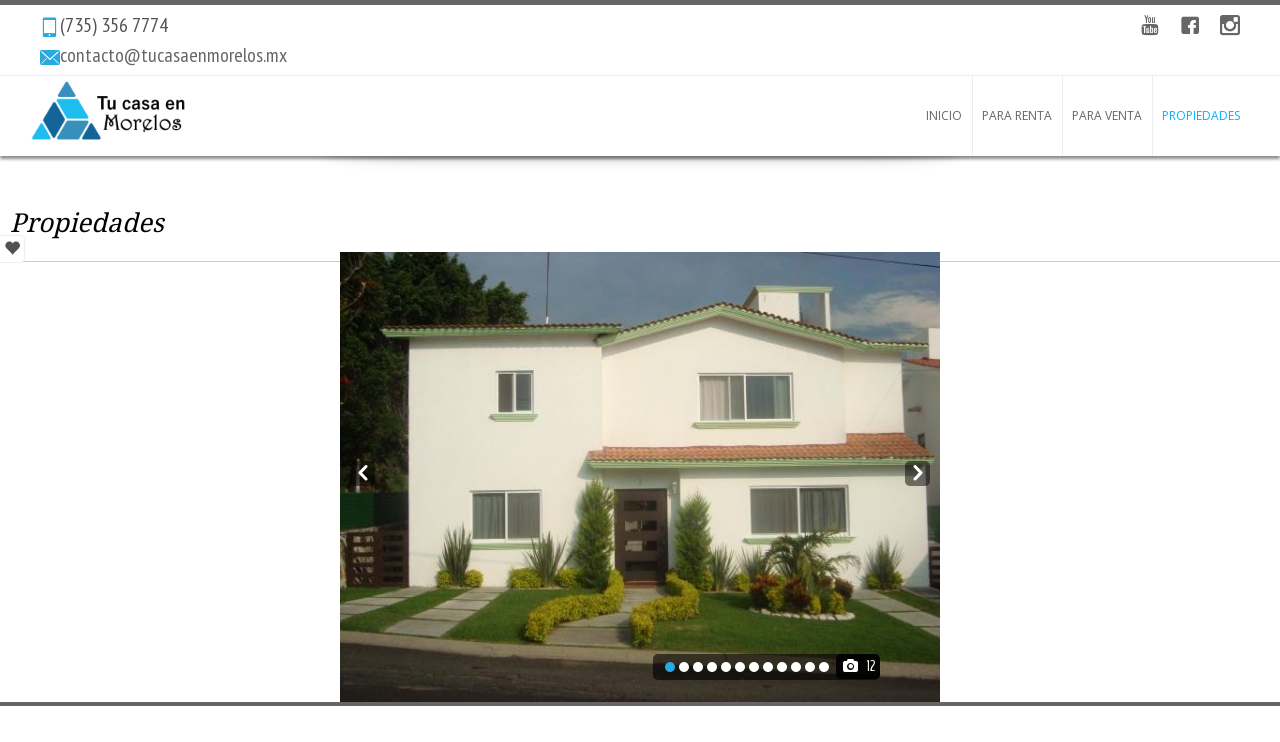

--- FILE ---
content_type: text/html; charset=UTF-8
request_url: http://tucasaenmorelos.mx/es/properties/60-Casa-Oaxtepec-Morelos-3-Rec%C3%A1maras-MXN4-250-000/
body_size: 12872
content:
<!doctype html>
<html lang="es-MX" class="wpl-28-template-wp wpl-28-color-light wpl-28-listing-layout-fade wpl-28-listing-outstanding wpl-28-m-carousel-top-center wpl-28-header-sticky wpl-28-listing-d-layout-grid wpl_28_property_show">
<head>
    <meta charset="utf-8">
    <meta name="viewport" content="width=device-width, initial-scale=1.0"/>
    <link id="wpl-28-favicon" rel="shortcut icon"
          href="http://tucasaenmorelos.mx/wp-content/uploads/2017/09/favicon.ico"/>
    <link id="wpl-28-favicon-apple" rel="apple-touch-icon" 
          href="http://tucasaenmorelos.mx/wp-content/uploads/2017/09/favicon.ico" />
    <title>Casa Para Venta ,3 Recámaras ,Precio $4,250,000 ,60  |  Tu Casa en Morelos</title>
<meta name='robots' content='max-image-preview:large' />
<script type="text/javascript">wpl_baseUrl="http://tucasaenmorelos.mx/";wpl_baseName="real-estate-listing-realtyna-wpl-pro";</script><link rel='dns-prefetch' href='//fonts.googleapis.com' />
<link rel="alternate" type="application/rss+xml" title="Tu Casa en Morelos &raquo; Feed" href="http://tucasaenmorelos.mx/es/feed/" />
<link rel="alternate" type="application/rss+xml" title="Tu Casa en Morelos &raquo; RSS de los comentarios" href="http://tucasaenmorelos.mx/es/comments/feed/" />
<link rel='stylesheet' id='wpl-google-font-css' href='//fonts.googleapis.com/css?family=Droid+Serif%7COpen+Sans%7CLato%7CBenchNine' type='text/css' media='all' />
<link rel='stylesheet' id='wpl_frontend_main_style-css' href='http://tucasaenmorelos.mx/wp-content/plugins/real-estate-listing-realtyna-wpl-pro/assets/css/frontend.css' type='text/css' media='all' />
<link rel='stylesheet' id='wp-block-library-css' href='http://tucasaenmorelos.mx/wp-includes/css/dist/block-library/style.min.css' type='text/css' media='all' />
<style id='classic-theme-styles-inline-css' type='text/css'>
/*! This file is auto-generated */
.wp-block-button__link{color:#fff;background-color:#32373c;border-radius:9999px;box-shadow:none;text-decoration:none;padding:calc(.667em + 2px) calc(1.333em + 2px);font-size:1.125em}.wp-block-file__button{background:#32373c;color:#fff;text-decoration:none}
</style>
<style id='global-styles-inline-css' type='text/css'>
body{--wp--preset--color--black: #000000;--wp--preset--color--cyan-bluish-gray: #abb8c3;--wp--preset--color--white: #ffffff;--wp--preset--color--pale-pink: #f78da7;--wp--preset--color--vivid-red: #cf2e2e;--wp--preset--color--luminous-vivid-orange: #ff6900;--wp--preset--color--luminous-vivid-amber: #fcb900;--wp--preset--color--light-green-cyan: #7bdcb5;--wp--preset--color--vivid-green-cyan: #00d084;--wp--preset--color--pale-cyan-blue: #8ed1fc;--wp--preset--color--vivid-cyan-blue: #0693e3;--wp--preset--color--vivid-purple: #9b51e0;--wp--preset--gradient--vivid-cyan-blue-to-vivid-purple: linear-gradient(135deg,rgba(6,147,227,1) 0%,rgb(155,81,224) 100%);--wp--preset--gradient--light-green-cyan-to-vivid-green-cyan: linear-gradient(135deg,rgb(122,220,180) 0%,rgb(0,208,130) 100%);--wp--preset--gradient--luminous-vivid-amber-to-luminous-vivid-orange: linear-gradient(135deg,rgba(252,185,0,1) 0%,rgba(255,105,0,1) 100%);--wp--preset--gradient--luminous-vivid-orange-to-vivid-red: linear-gradient(135deg,rgba(255,105,0,1) 0%,rgb(207,46,46) 100%);--wp--preset--gradient--very-light-gray-to-cyan-bluish-gray: linear-gradient(135deg,rgb(238,238,238) 0%,rgb(169,184,195) 100%);--wp--preset--gradient--cool-to-warm-spectrum: linear-gradient(135deg,rgb(74,234,220) 0%,rgb(151,120,209) 20%,rgb(207,42,186) 40%,rgb(238,44,130) 60%,rgb(251,105,98) 80%,rgb(254,248,76) 100%);--wp--preset--gradient--blush-light-purple: linear-gradient(135deg,rgb(255,206,236) 0%,rgb(152,150,240) 100%);--wp--preset--gradient--blush-bordeaux: linear-gradient(135deg,rgb(254,205,165) 0%,rgb(254,45,45) 50%,rgb(107,0,62) 100%);--wp--preset--gradient--luminous-dusk: linear-gradient(135deg,rgb(255,203,112) 0%,rgb(199,81,192) 50%,rgb(65,88,208) 100%);--wp--preset--gradient--pale-ocean: linear-gradient(135deg,rgb(255,245,203) 0%,rgb(182,227,212) 50%,rgb(51,167,181) 100%);--wp--preset--gradient--electric-grass: linear-gradient(135deg,rgb(202,248,128) 0%,rgb(113,206,126) 100%);--wp--preset--gradient--midnight: linear-gradient(135deg,rgb(2,3,129) 0%,rgb(40,116,252) 100%);--wp--preset--font-size--small: 13px;--wp--preset--font-size--medium: 20px;--wp--preset--font-size--large: 36px;--wp--preset--font-size--x-large: 42px;--wp--preset--spacing--20: 0.44rem;--wp--preset--spacing--30: 0.67rem;--wp--preset--spacing--40: 1rem;--wp--preset--spacing--50: 1.5rem;--wp--preset--spacing--60: 2.25rem;--wp--preset--spacing--70: 3.38rem;--wp--preset--spacing--80: 5.06rem;--wp--preset--shadow--natural: 6px 6px 9px rgba(0, 0, 0, 0.2);--wp--preset--shadow--deep: 12px 12px 50px rgba(0, 0, 0, 0.4);--wp--preset--shadow--sharp: 6px 6px 0px rgba(0, 0, 0, 0.2);--wp--preset--shadow--outlined: 6px 6px 0px -3px rgba(255, 255, 255, 1), 6px 6px rgba(0, 0, 0, 1);--wp--preset--shadow--crisp: 6px 6px 0px rgba(0, 0, 0, 1);}:where(.is-layout-flex){gap: 0.5em;}:where(.is-layout-grid){gap: 0.5em;}body .is-layout-flow > .alignleft{float: left;margin-inline-start: 0;margin-inline-end: 2em;}body .is-layout-flow > .alignright{float: right;margin-inline-start: 2em;margin-inline-end: 0;}body .is-layout-flow > .aligncenter{margin-left: auto !important;margin-right: auto !important;}body .is-layout-constrained > .alignleft{float: left;margin-inline-start: 0;margin-inline-end: 2em;}body .is-layout-constrained > .alignright{float: right;margin-inline-start: 2em;margin-inline-end: 0;}body .is-layout-constrained > .aligncenter{margin-left: auto !important;margin-right: auto !important;}body .is-layout-constrained > :where(:not(.alignleft):not(.alignright):not(.alignfull)){max-width: var(--wp--style--global--content-size);margin-left: auto !important;margin-right: auto !important;}body .is-layout-constrained > .alignwide{max-width: var(--wp--style--global--wide-size);}body .is-layout-flex{display: flex;}body .is-layout-flex{flex-wrap: wrap;align-items: center;}body .is-layout-flex > *{margin: 0;}body .is-layout-grid{display: grid;}body .is-layout-grid > *{margin: 0;}:where(.wp-block-columns.is-layout-flex){gap: 2em;}:where(.wp-block-columns.is-layout-grid){gap: 2em;}:where(.wp-block-post-template.is-layout-flex){gap: 1.25em;}:where(.wp-block-post-template.is-layout-grid){gap: 1.25em;}.has-black-color{color: var(--wp--preset--color--black) !important;}.has-cyan-bluish-gray-color{color: var(--wp--preset--color--cyan-bluish-gray) !important;}.has-white-color{color: var(--wp--preset--color--white) !important;}.has-pale-pink-color{color: var(--wp--preset--color--pale-pink) !important;}.has-vivid-red-color{color: var(--wp--preset--color--vivid-red) !important;}.has-luminous-vivid-orange-color{color: var(--wp--preset--color--luminous-vivid-orange) !important;}.has-luminous-vivid-amber-color{color: var(--wp--preset--color--luminous-vivid-amber) !important;}.has-light-green-cyan-color{color: var(--wp--preset--color--light-green-cyan) !important;}.has-vivid-green-cyan-color{color: var(--wp--preset--color--vivid-green-cyan) !important;}.has-pale-cyan-blue-color{color: var(--wp--preset--color--pale-cyan-blue) !important;}.has-vivid-cyan-blue-color{color: var(--wp--preset--color--vivid-cyan-blue) !important;}.has-vivid-purple-color{color: var(--wp--preset--color--vivid-purple) !important;}.has-black-background-color{background-color: var(--wp--preset--color--black) !important;}.has-cyan-bluish-gray-background-color{background-color: var(--wp--preset--color--cyan-bluish-gray) !important;}.has-white-background-color{background-color: var(--wp--preset--color--white) !important;}.has-pale-pink-background-color{background-color: var(--wp--preset--color--pale-pink) !important;}.has-vivid-red-background-color{background-color: var(--wp--preset--color--vivid-red) !important;}.has-luminous-vivid-orange-background-color{background-color: var(--wp--preset--color--luminous-vivid-orange) !important;}.has-luminous-vivid-amber-background-color{background-color: var(--wp--preset--color--luminous-vivid-amber) !important;}.has-light-green-cyan-background-color{background-color: var(--wp--preset--color--light-green-cyan) !important;}.has-vivid-green-cyan-background-color{background-color: var(--wp--preset--color--vivid-green-cyan) !important;}.has-pale-cyan-blue-background-color{background-color: var(--wp--preset--color--pale-cyan-blue) !important;}.has-vivid-cyan-blue-background-color{background-color: var(--wp--preset--color--vivid-cyan-blue) !important;}.has-vivid-purple-background-color{background-color: var(--wp--preset--color--vivid-purple) !important;}.has-black-border-color{border-color: var(--wp--preset--color--black) !important;}.has-cyan-bluish-gray-border-color{border-color: var(--wp--preset--color--cyan-bluish-gray) !important;}.has-white-border-color{border-color: var(--wp--preset--color--white) !important;}.has-pale-pink-border-color{border-color: var(--wp--preset--color--pale-pink) !important;}.has-vivid-red-border-color{border-color: var(--wp--preset--color--vivid-red) !important;}.has-luminous-vivid-orange-border-color{border-color: var(--wp--preset--color--luminous-vivid-orange) !important;}.has-luminous-vivid-amber-border-color{border-color: var(--wp--preset--color--luminous-vivid-amber) !important;}.has-light-green-cyan-border-color{border-color: var(--wp--preset--color--light-green-cyan) !important;}.has-vivid-green-cyan-border-color{border-color: var(--wp--preset--color--vivid-green-cyan) !important;}.has-pale-cyan-blue-border-color{border-color: var(--wp--preset--color--pale-cyan-blue) !important;}.has-vivid-cyan-blue-border-color{border-color: var(--wp--preset--color--vivid-cyan-blue) !important;}.has-vivid-purple-border-color{border-color: var(--wp--preset--color--vivid-purple) !important;}.has-vivid-cyan-blue-to-vivid-purple-gradient-background{background: var(--wp--preset--gradient--vivid-cyan-blue-to-vivid-purple) !important;}.has-light-green-cyan-to-vivid-green-cyan-gradient-background{background: var(--wp--preset--gradient--light-green-cyan-to-vivid-green-cyan) !important;}.has-luminous-vivid-amber-to-luminous-vivid-orange-gradient-background{background: var(--wp--preset--gradient--luminous-vivid-amber-to-luminous-vivid-orange) !important;}.has-luminous-vivid-orange-to-vivid-red-gradient-background{background: var(--wp--preset--gradient--luminous-vivid-orange-to-vivid-red) !important;}.has-very-light-gray-to-cyan-bluish-gray-gradient-background{background: var(--wp--preset--gradient--very-light-gray-to-cyan-bluish-gray) !important;}.has-cool-to-warm-spectrum-gradient-background{background: var(--wp--preset--gradient--cool-to-warm-spectrum) !important;}.has-blush-light-purple-gradient-background{background: var(--wp--preset--gradient--blush-light-purple) !important;}.has-blush-bordeaux-gradient-background{background: var(--wp--preset--gradient--blush-bordeaux) !important;}.has-luminous-dusk-gradient-background{background: var(--wp--preset--gradient--luminous-dusk) !important;}.has-pale-ocean-gradient-background{background: var(--wp--preset--gradient--pale-ocean) !important;}.has-electric-grass-gradient-background{background: var(--wp--preset--gradient--electric-grass) !important;}.has-midnight-gradient-background{background: var(--wp--preset--gradient--midnight) !important;}.has-small-font-size{font-size: var(--wp--preset--font-size--small) !important;}.has-medium-font-size{font-size: var(--wp--preset--font-size--medium) !important;}.has-large-font-size{font-size: var(--wp--preset--font-size--large) !important;}.has-x-large-font-size{font-size: var(--wp--preset--font-size--x-large) !important;}
.wp-block-navigation a:where(:not(.wp-element-button)){color: inherit;}
:where(.wp-block-post-template.is-layout-flex){gap: 1.25em;}:where(.wp-block-post-template.is-layout-grid){gap: 1.25em;}
:where(.wp-block-columns.is-layout-flex){gap: 2em;}:where(.wp-block-columns.is-layout-grid){gap: 2em;}
.wp-block-pullquote{font-size: 1.5em;line-height: 1.6;}
</style>
<link rel='stylesheet' id='wpl-theme-main-style-css' href='http://tucasaenmorelos.mx/wp-content/themes/wpl_twentyeight/style.css' type='text/css' media='all' />
<link rel='stylesheet' id='wpl-theme-fonts-dynamic-css' href='//fonts.googleapis.com/css?family=Open+Sans%7CPT+Sans+Narrow' type='text/css' media='all' />
<link rel='stylesheet' id='wpl-theme-style-dynamic-css' href='http://tucasaenmorelos.mx/wp-content/themes/wpl_twentyeight/assets/css/template.php?favicon=http%3A%2F%2Ftucasaenmorelos.mx%2Fwp-content%2Fuploads%2F2017%2F09%2Ffavicon.ico&#038;search_on_properties=0&#038;theme=light&#038;body=ffffff&#038;main_color=29a9df&#038;footer_bg=191818&#038;header=5&#038;footer=3&#038;instagram=https%3A%2F%2Fwww.instagram.com%2Ftucasaenmorelos%2F&#038;layout=2&#038;main_font=Open+Sans&#038;main_font_size=13&#038;header_font=PT+Sans+Narrow&#038;header_font_size=20&#038;footer_font=Open+Sans&#038;footer_font_size=13&#038;plisting_font=BenchNine&#038;plisting_font_size=3&#038;pshow_price_font=BenchNine&#038;pshow_price_font_size=3&#038;page_preloader=0&#038;body_pattern=0&#038;custom_colors=1&#038;h_transparent=0&#038;h_position=0&#038;page_title=1&#038;version=3.5.1' type='text/css' media='all' />
<script type='text/javascript' src='http://tucasaenmorelos.mx/wp-includes/js/jquery/jquery.min.js' id='jquery-core-js'></script>
<script type='text/javascript' src='http://tucasaenmorelos.mx/wp-includes/js/jquery/jquery-migrate.min.js' id='jquery-migrate-js'></script>
<script type='text/javascript' src='http://tucasaenmorelos.mx/wp-content/plugins/real-estate-listing-realtyna-wpl-pro/assets/js/frontend.min.js' id='wpl_frontend_javascript-js'></script>
<script type='text/javascript' src='http://tucasaenmorelos.mx/wp-content/plugins/real-estate-listing-realtyna-wpl-pro/assets/js/libraries/wpl.handlebars.min.js' id='handlebars-js'></script>
<link rel="https://api.w.org/" href="http://tucasaenmorelos.mx/wp-json/" /><link rel="alternate" type="application/json" href="http://tucasaenmorelos.mx/wp-json/wp/v2/pages/41" /><link rel="EditURI" type="application/rsd+xml" title="RSD" href="http://tucasaenmorelos.mx/xmlrpc.php?rsd" />
<meta name="generator" content="WordPress 6.3.5" />
<link rel='shortlink' href='http://tucasaenmorelos.mx/?p=41' />
<link rel="alternate" type="application/json+oembed" href="http://tucasaenmorelos.mx/wp-json/oembed/1.0/embed?url=http%3A%2F%2Ftucasaenmorelos.mx%2Fes%2Fproperties%2F" />
<link rel="alternate" type="text/xml+oembed" href="http://tucasaenmorelos.mx/wp-json/oembed/1.0/embed?url=http%3A%2F%2Ftucasaenmorelos.mx%2Fes%2Fproperties%2F&#038;format=xml" />
<meta name="keywords" content="Oaxtepec,Morelos,3 Recámaras Recámaras,Casa,1046,venta casas,piscina,bienes raices,inmobiliaria" /><meta name="description" content="3 Recámaras Recámaras,Casa,In Oaxtepec, Morelos" />
<meta property="og:type" content="article" />

<meta property="og:locale" content="es_MX" />

<meta property="og:url" content="http://tucasaenmorelos.mx/es/properties/60-Casa-Oaxtepec-Morelos-3-Rec%C3%A1maras-MXN4-250-000/" />

<meta property="og:title" data-page-subject="true" content="Casa Para Venta ,3 Recámaras ,Precio $4,250,000 ,60" />

<meta property="og:description" content="CLAVE: 7O.1525 m2 de Terreno300 m2 de Construcción $4,250,000 (Cuatro millones doscientos cincuenta mil pesos 00/100 M.N.)" />

<meta property="twitter:card" content="summary" />

<meta property="twitter:title" content="Casa Para Venta ,3 Recámaras ,Precio $4,250,000 ,60" />

<meta property="twitter:description" content="CLAVE: 7O.1525 m2 de Terreno300 m2 de Construcción $4,250,000 (Cuatro millones doscientos cincuenta mil pesos 00/100 M.N.)" />

<meta property="twitter:url" content="http://tucasaenmorelos.mx/es/properties/60-Casa-Oaxtepec-Morelos-3-Rec%C3%A1maras-MXN4-250-000/" />

<meta property="og:image" content="http://tucasaenmorelos.mx/wp-content/uploads/WPL/60/img_01.jpg" />

<meta property="twitter:image" content="http://tucasaenmorelos.mx/wp-content/uploads/WPL/60/img_01.jpg" />

<link rel="canonical" href="http://tucasaenmorelos.mx/es/properties/60-Casa-Oaxtepec-Morelos-3-Rec%C3%A1maras-MXN4-250-000/" />    
    <!--[if lte IE 8]>
    <script src="http://html5shim.googlecode.com/svn/trunk/html5.js"></script>
        <![endif]-->
    <style type="text/css"></style>
</head>
<body class="page-template-default page page-id-41 boxed wpl-page wpl_property_show wpl_property_show_default" >

<div id="wrapper" class="boxed container">
    <header id="header" class="wpl-28-header-wp boxed container wpl-28-header-type-5-wp"
         >
        <div class="wpl-28-header-holder">

                                <div
                        class="header_cont clearfix header_type_5">
                        <div class="header_top clearfix">
                            <div class="container">
                                <div class="header_bot_right col-md-4">
                                                                            <div class="top_phone"><i
                                                class="icon-mobile"></i>(735) 356 7774</div>
                                                                                <div class="top_email"><i class="icon-contact"></i>
                                            <a href="mailto:contacto@tucasaenmorelos.mx">contact&#111;&#64;t&#117;c&#97;saen&#109;ore&#108;&#111;s.m&#120;</a>                                        </div>
                                                                        </div>
                                <div class="col-md-8 header_top_right">
                                    <div class="header_lang_unit_switcher visible-md-block visible-lg-block">
                                                                            </div>
                                    
			<ul id="menu-social-icons"><li><a href="https://www.instagram.com/tucasaenmorelos/" class="instagram" target="_blank">instagram</a></li><li><a href="https://www.facebook.com/TuCasaEnMorelosMx/" class="facebook" target="_blank">Facebook</a></li><li><a href="https://www.youtube.com" class="youtube" target="_blank">YouTube</a></li></ul>                                </div>
                            </div>
                        </div>
                        <div class="container">
                            <div class="header_bot clearfix">
                                <div class="col-md-4">
                                    <a itemprop="url" href="http://tucasaenmorelos.mx/es/home" id="top_logo"><img itemprop="logo" src="http://tucasaenmorelos.mx/wp-content/uploads/2017/09/tcmHeader.png" class="normal_top_logo" alt="Tu Casa en Morelos" /></a>                                </div>
                                <div
                                    class="header_bot_left col-md-8 wpl-28-main-menu-has-overflow  visible-md-block visible-lg-block">
                                    <div class="nav-menu"><ul>
<li class="page_item page-item-64"><a href="http://tucasaenmorelos.mx/es/home/">Inicio</a></li>
<li class="page_item page-item-43"><a href="http://tucasaenmorelos.mx/es/for-rent/">Para Renta</a></li>
<li class="page_item page-item-42"><a href="http://tucasaenmorelos.mx/es/for-sale/">Para Venta</a></li>
<li class="page_item page-item-41 current_page_item"><a href="http://tucasaenmorelos.mx/es/properties/" aria-current="page">Propiedades</a></li>
</ul></div>
                                </div>

                            </div>
                        </div>
                    </div>
                    
            <div class="wpl-28-resp-menu-wp hidden-md hidden-lg">
                <button class="wpl-28-resp-menu-btn"></button>
                <div class="wpl-28-resp-menu-overlay-wp">
                    <button class="wpl-28-resp-menu-close-btn"></button>
                    <div class="wpl-28-resp-menu">
                        <a itemprop="url" href="http://tucasaenmorelos.mx/es/home" id="top_logo"><img itemprop="logo" src="http://tucasaenmorelos.mx/wp-content/uploads/2017/09/tcmHeader.png" class="normal_top_logo" alt="Tu Casa en Morelos" /></a>
                        <div class="nav-menu"><ul>
<li class="page_item page-item-64"><a href="http://tucasaenmorelos.mx/es/home/">Inicio</a></li>
<li class="page_item page-item-43"><a href="http://tucasaenmorelos.mx/es/for-rent/">Para Renta</a></li>
<li class="page_item page-item-42"><a href="http://tucasaenmorelos.mx/es/for-sale/">Para Venta</a></li>
<li class="page_item page-item-41 current_page_item"><a href="http://tucasaenmorelos.mx/es/properties/" aria-current="page">Propiedades</a></li>
</ul></div>

                        <div class="wpl-28-resp-login-wp">
                            <ul class="nav-menu">
                                                                
                            </ul>
                        </div>
                    </div>
                </div>
            </div>

        </div>
    </header>


            <section id="carousel_box">
                        <div id="right_fixed_sidebar">
                            </div>
        </section>
    
    
            <section id="left_slide_col">
            <div id="wpl_favorites_widget-3" class="widget widget_wpl_favorites_widget">
			                        <div id="left_slide_handle" class="left_slide_handle closed"></div><script id="wpl_favorites_tmpl3" type="text/x-handlebars-template">
    <![CDATA[
    <!-- blocker comment: first html node of handlebars script gets swallowed. -->
    <div class="wpl_favorite_widget_title">
        <h3 class="widget-title">             <div id="wpl_favorites_count3" class="badge">{{count}}</div>
        </h3>    </div>
    <ul id="wpl_favorites_items3" class="wpl_favorites_items">
        {{#each listings}}
        <li id="wpl_favorites_item3_{{id}}">
            <a href="{{link}}" target="_blank">
                {{#if image}}
                <img class="wpl_favorite_item_image" src="{{image}}" width="32" height="32" />
                {{else}}
                <div class="no_image_box"></div>
                {{/if}}
                <span class="wpl_favorite_item_title">{{title}}</span>
            </a>
            <span class="wpl_favorite_item_remove" onclick="wpl_remove_favorite({{id}})">x</span>
        </li>
        {{/each}}
    </ul>
    <!-- ]]> -->
</script>
    <div class="wpl-gen-grid-no-result">
        There is no favorite listings!    </div>
<div id="wpl_favorite_listings_cnt3" class="wpl_favorite_listings "></div>
    <div class="wpl_favorite_contact_form">
        <form method="post" action="#" id="wpl_favorite_form3" onsubmit="return wpl_send_favorite(3);">
            <div class="form-field">
                <input class="text-box" type="text" id="wpl_favorite_fullname" name="fullname" placeholder="Full Name" />
            </div>

            <div class="form-field">
                <input class="text-box" type="text" id="wpl_favorite_phone" name="phone" placeholder="Phone" />
            </div>

            <div class="form-field">
                <input class="text-box" type="text" id="wpl_favorite_email" name="email" placeholder="Email" />
            </div>

            <div class="form-field">
                <textarea class="text-box" id="wpl_favorite_message" name="message" placeholder="Message"></textarea>
            </div>

                        <input type="hidden" id="_wpnonce" name="_wpnonce" value="6bc56e9856" /><input type="hidden" name="_wp_http_referer" value="/es/properties/60-Casa-Oaxtepec-Morelos-3-Rec%C3%A1maras-MXN4-250-000/" />            
            <div class="form-field">
                <input class="btn btn-primary" id="wpl-favorite-contact-agent" type="submit" value="Contact Favorites" />
            </div>
        </form>
        <div id="wpl_favorite_ajax_loader_3"></div>
        <div id="wpl_favorite_message_3"></div>
    </div>
</div>        </section>
    
    <section id="main_box_container">
    <section id="main_box" class="clearfix container">
        <div id="content">
            <div class="page container"><h1 class="entry-title"><a href="http://tucasaenmorelos.mx/es/properties/" rel="bookmark">Propiedades</a></h1></div><div class="wpl_prp_show_container" id="wpl_prp_show_container">
    <div class="wpl_prp_container" id="wpl_prp_container60"  >
        <div class="wpl_prp_show_tabs">
            <div class="tabs_container">
            	                <div id="tabs-1" class="tabs_contents">
                    <div class="wpl_gallery_container" id="wpl_gallery_container60" style="max-height: 450px;width: 600px">
    <ul class="bxslider" id="bxslider_60_3"><li><img src="http://tucasaenmorelos.mx/wp-content/uploads/WPL/60/thimg_01_600x450.jpg"  class="wpl_gallery_image " id="wpl_gallery_image354" width="600" height="450" alt="Oaxtepec,Morelos,3 Recámaras Recámaras,Casa,1046,venta casas,piscina,bienes raices,inmobiliaria" style="max-height:450px" /></li><li><img src="http://tucasaenmorelos.mx/wp-content/uploads/WPL/60/thimg_JARDIN-Y-ALBERCA_600x450.jpg"  class="wpl_gallery_image " id="wpl_gallery_image357" width="600" height="450" alt="Oaxtepec,Morelos,3 Recámaras Recámaras,Casa,1046,venta casas,piscina,bienes raices,inmobiliaria" style="max-height:450px" /></li><li><img src="http://tucasaenmorelos.mx/wp-content/uploads/WPL/60/thimg_PANORAMICA-JARDIN_600x450.jpg"  class="wpl_gallery_image " id="wpl_gallery_image361" width="600" height="450" alt="Oaxtepec,Morelos,3 Recámaras Recámaras,Casa,1046,venta casas,piscina,bienes raices,inmobiliaria" style="max-height:450px" /></li><li><img src="http://tucasaenmorelos.mx/wp-content/uploads/WPL/60/thimg_COCINA_600x450.jpg"  class="wpl_gallery_image " id="wpl_gallery_image353" width="600" height="450" alt="Oaxtepec,Morelos,3 Recámaras Recámaras,Casa,1046,venta casas,piscina,bienes raices,inmobiliaria" style="max-height:450px" /></li><li><img src="http://tucasaenmorelos.mx/wp-content/uploads/WPL/60/thimg_COMEDOR_600x450.jpg"  class="wpl_gallery_image " id="wpl_gallery_image355" width="600" height="450" alt="Oaxtepec,Morelos,3 Recámaras Recámaras,Casa,1046,venta casas,piscina,bienes raices,inmobiliaria" style="max-height:450px" /></li><li><img src="http://tucasaenmorelos.mx/wp-content/uploads/WPL/60/thimg_ESTANCIA_600x450.jpg"  class="wpl_gallery_image " id="wpl_gallery_image356" width="600" height="450" alt="Oaxtepec,Morelos,3 Recámaras Recámaras,Casa,1046,venta casas,piscina,bienes raices,inmobiliaria" style="max-height:450px" /></li><li><img src="http://tucasaenmorelos.mx/wp-content/uploads/WPL/60/thimg_RECAMARA-DANNY_600x450.jpg"  class="wpl_gallery_image " id="wpl_gallery_image358" width="600" height="450" alt="Oaxtepec,Morelos,3 Recámaras Recámaras,Casa,1046,venta casas,piscina,bienes raices,inmobiliaria" style="max-height:450px" /></li><li><img src="http://tucasaenmorelos.mx/wp-content/uploads/WPL/60/thimg_RECAMARA-LUIS_600x450.jpg"  class="wpl_gallery_image " id="wpl_gallery_image359" width="600" height="450" alt="Oaxtepec,Morelos,3 Recámaras Recámaras,Casa,1046,venta casas,piscina,bienes raices,inmobiliaria" style="max-height:450px" /></li><li><img src="http://tucasaenmorelos.mx/wp-content/uploads/WPL/60/thimg_RECAMARA-LUIS-1_600x450.jpg"  class="wpl_gallery_image " id="wpl_gallery_image360" width="600" height="450" alt="Oaxtepec,Morelos,3 Recámaras Recámaras,Casa,1046,venta casas,piscina,bienes raices,inmobiliaria" style="max-height:450px" /></li><li><img src="http://tucasaenmorelos.mx/wp-content/uploads/WPL/60/thimg_SALA-COMEDOR_600x450.jpg"  class="wpl_gallery_image " id="wpl_gallery_image362" width="600" height="450" alt="Oaxtepec,Morelos,3 Recámaras Recámaras,Casa,1046,venta casas,piscina,bienes raices,inmobiliaria" style="max-height:450px" /></li><li><img src="http://tucasaenmorelos.mx/wp-content/uploads/WPL/60/thimg_RECAMARA-PRINCIPAL_600x450.jpg"  class="wpl_gallery_image " id="wpl_gallery_image363" width="600" height="450" alt="Oaxtepec,Morelos,3 Recámaras Recámaras,Casa,1046,venta casas,piscina,bienes raices,inmobiliaria" style="max-height:450px" /></li><li><img src="http://tucasaenmorelos.mx/wp-content/uploads/WPL/60/thimg_SALA-DE-TV-Y-CANTINA_600x450.jpg"  class="wpl_gallery_image " id="wpl_gallery_image364" width="600" height="450" alt="Oaxtepec,Morelos,3 Recámaras Recámaras,Casa,1046,venta casas,piscina,bienes raices,inmobiliaria" style="max-height:450px" /></li></ul>    <div class="wpl-slider-bx-pager-wp" id="bx-pager-3">
        <div class="wpl-slider-bx-img-count" id="img-count-3">12</div><a data-slide-index="0" href=""><img src="http://tucasaenmorelos.mx/wp-content/uploads/WPL/60/thimg_01_100x80.jpg" width="100" height="80" style="width: 100px; height: 80px;" itemprop="image" alt="Oaxtepec,Morelos,3 Recámaras Recámaras,Casa,1046,venta casas,piscina,bienes raices,inmobiliaria" /></a><a data-slide-index="1" href=""><img src="http://tucasaenmorelos.mx/wp-content/uploads/WPL/60/thimg_JARDIN-Y-ALBERCA_100x80.jpg" width="100" height="80" style="width: 100px; height: 80px;" itemprop="image" alt="Oaxtepec,Morelos,3 Recámaras Recámaras,Casa,1046,venta casas,piscina,bienes raices,inmobiliaria" /></a><a data-slide-index="2" href=""><img src="http://tucasaenmorelos.mx/wp-content/uploads/WPL/60/thimg_PANORAMICA-JARDIN_100x80.jpg" width="100" height="80" style="width: 100px; height: 80px;" itemprop="image" alt="Oaxtepec,Morelos,3 Recámaras Recámaras,Casa,1046,venta casas,piscina,bienes raices,inmobiliaria" /></a><a data-slide-index="3" href=""><img src="http://tucasaenmorelos.mx/wp-content/uploads/WPL/60/thimg_COCINA_100x80.jpg" width="100" height="80" style="width: 100px; height: 80px;" itemprop="image" alt="Oaxtepec,Morelos,3 Recámaras Recámaras,Casa,1046,venta casas,piscina,bienes raices,inmobiliaria" /></a><a data-slide-index="4" href=""><img src="http://tucasaenmorelos.mx/wp-content/uploads/WPL/60/thimg_COMEDOR_100x80.jpg" width="100" height="80" style="width: 100px; height: 80px;" itemprop="image" alt="Oaxtepec,Morelos,3 Recámaras Recámaras,Casa,1046,venta casas,piscina,bienes raices,inmobiliaria" /></a><a data-slide-index="5" href=""><img src="http://tucasaenmorelos.mx/wp-content/uploads/WPL/60/thimg_ESTANCIA_100x80.jpg" width="100" height="80" style="width: 100px; height: 80px;" itemprop="image" alt="Oaxtepec,Morelos,3 Recámaras Recámaras,Casa,1046,venta casas,piscina,bienes raices,inmobiliaria" /></a><a data-slide-index="6" href=""><img src="http://tucasaenmorelos.mx/wp-content/uploads/WPL/60/thimg_RECAMARA-DANNY_100x80.jpg" width="100" height="80" style="width: 100px; height: 80px;" itemprop="image" alt="Oaxtepec,Morelos,3 Recámaras Recámaras,Casa,1046,venta casas,piscina,bienes raices,inmobiliaria" /></a><a data-slide-index="7" href=""><img src="http://tucasaenmorelos.mx/wp-content/uploads/WPL/60/thimg_RECAMARA-LUIS_100x80.jpg" width="100" height="80" style="width: 100px; height: 80px;" itemprop="image" alt="Oaxtepec,Morelos,3 Recámaras Recámaras,Casa,1046,venta casas,piscina,bienes raices,inmobiliaria" /></a><a data-slide-index="8" href=""><img src="http://tucasaenmorelos.mx/wp-content/uploads/WPL/60/thimg_RECAMARA-LUIS-1_100x80.jpg" width="100" height="80" style="width: 100px; height: 80px;" itemprop="image" alt="Oaxtepec,Morelos,3 Recámaras Recámaras,Casa,1046,venta casas,piscina,bienes raices,inmobiliaria" /></a><a data-slide-index="9" href=""><img src="http://tucasaenmorelos.mx/wp-content/uploads/WPL/60/thimg_SALA-COMEDOR_100x80.jpg" width="100" height="80" style="width: 100px; height: 80px;" itemprop="image" alt="Oaxtepec,Morelos,3 Recámaras Recámaras,Casa,1046,venta casas,piscina,bienes raices,inmobiliaria" /></a><a data-slide-index="10" href=""><img src="http://tucasaenmorelos.mx/wp-content/uploads/WPL/60/thimg_RECAMARA-PRINCIPAL_100x80.jpg" width="100" height="80" style="width: 100px; height: 80px;" itemprop="image" alt="Oaxtepec,Morelos,3 Recámaras Recámaras,Casa,1046,venta casas,piscina,bienes raices,inmobiliaria" /></a><a data-slide-index="11" href=""><img src="http://tucasaenmorelos.mx/wp-content/uploads/WPL/60/thimg_SALA-DE-TV-Y-CANTINA_100x80.jpg" width="100" height="80" style="width: 100px; height: 80px;" itemprop="image" alt="Oaxtepec,Morelos,3 Recámaras Recámaras,Casa,1046,venta casas,piscina,bienes raices,inmobiliaria" /></a>    </div>
        
</div>                </div>
                                                                            </div>
            <div class="tabs_box">
                <ul class="tabs">
                	                    <li><a href="#tabs-1" data-for="tabs-1">Pictures</a></li>
                                                                                                </ul>
            </div>
        </div>
        <div class="wpl_prp_container_content">
            <div class="wpl-row wpl-expanded wpl_prp_container_content_title">
                <div class="wpl-large-10 wpl-medium-10 wpl-small-12 wpl-columns"><h1 class="title_text" >Casa Para Venta</h1><h2 class="location_build_up"   ><span class="wpl-built-up-area">525 m&sup2; - </span><span class="wpl-location" >Oaxtepec, Morelos</span></h2></div><div class="wpl-large-2 wpl-medium-2 wpl-small-12 wpl-columns"><div class="wpl_qrcode_container" id="wpl_qrcode_container60">
	<img src="http://tucasaenmorelos.mx/wp-content/uploads/WPL/qrcode/qr_47ebaf233ac4fcfd3656451017ce2f2d.png" width="90" height="90" alt="QR Code" />
</div></div>            </div>
            <div class="wpl_prp_container_content_top clearfix">
                            </div>
            <div class="wpl-row wpl-expanded">
				<div class="wpl-large-8 wpl-medium-7 wpl-small-12 wpl_prp_container_content_left wpl-column">
								                <div class="wpl_prp_show_detail_boxes wpl_category_description">
                    <div class="wpl_prp_show_detail_boxes_title">Property Description</div>
                    <div class="wpl_prp_show_detail_boxes_cont" >
                        <h1>CLAVE: 7O.1</h1>
<p>525 m2 de Terreno</p>
<p>300 m2 de Construcción</p>
<p> </p>
<p>$4,250,000 (Cuatro millones doscientos cincuenta mil pesos 00/100 M.N.)</p>
                    </div>
                </div>
                                
                <div class="wpl_prp_show_detail_boxes wpl_category_1">
                            <div class="wpl_prp_show_detail_boxes_title"><span>Basic Details</span></div>
                            <div class="wpl-small-up-1 wpl-medium-up-1 wpl-large-up-1 wpl_prp_show_detail_boxes_cont"><div id="wpl-dbst-show5" class="wpl-column rows other">Listing ID : <span>1046</span></div><div id="wpl-dbst-show6" class="wpl-column rows other">Price : <span>$4,250,000</span></div><div id="wpl-dbst-show12" class="wpl-column rows other">Year Built : <span>2009</span></div><div id="wpl-dbst-show11" class="wpl-column rows other">Lot Area : <span>525 m&sup2;</span></div><div id="wpl-dbst-show8" class="wpl-column rows other">Bedrooms : <span>3</span></div><div id="wpl-dbst-show17" class="wpl-column rows other">Half Bathrooms : <span>0</span></div><div id="wpl-dbst-show3048" class="wpl-column rows other">Jardin : <span>1 m&sup2;</span></div><div id="wpl-dbst-show3010" class="wpl-column rows other">Cocina : <span>1</span></div><div id="wpl-dbst-show3040" class="wpl-column rows other">Estacionamiento abierto : <span>2</span></div><div id="wpl-dbst-show3058" class="wpl-column rows other">Bathrooms : <span>4</span></div><div id="wpl-dbst-show3011" class="wpl-column rows other">Sala : <span>1</span></div><div id="wpl-dbst-show3045" class="wpl-column rows other">Alberca : <span>1</span></div><div id="wpl-dbst-show3012" class="wpl-column rows other">Comedor : <span>1</span></div><div id="wpl-dbst-show3025" class="wpl-column rows other">Terraza Cubierta : <span>1</span></div></div></div><div class="wpl_prp_show_detail_boxes wpl_category_14">
                            <div class="wpl_prp_show_detail_boxes_title"><span>Instalaciones y Equipo</span></div>
                            <div class="wpl-small-up-1 wpl-medium-up-1 wpl-large-up-1 wpl_prp_show_detail_boxes_cont"><div id="wpl-dbst-show3000" class="wpl-column rows feature ">Gas : <span>Estacionario 500</span></div><div id="wpl-dbst-show3001" class="wpl-column rows feature  single ">Cuarto de Maquinas</div><div id="wpl-dbst-show3004" class="wpl-column rows feature ">Cisterna : <span>5,000 - 10,000 lts</span></div><div id="wpl-dbst-show3005" class="wpl-column rows feature  single ">Agua</div><div id="wpl-dbst-show3006" class="wpl-column rows feature  single ">Luz</div><div id="wpl-dbst-show3007" class="wpl-column rows feature  single ">Drenaje</div><div id="wpl-dbst-show3052" class="wpl-column rows feature  single ">Teléfono</div></div></div><div class="wpl_prp_show_detail_boxes wpl_category_4">
                            <div class="wpl_prp_show_detail_boxes_title"><span>Features</span></div>
                            <div class="wpl-small-up-1 wpl-medium-up-1 wpl-large-up-1 wpl_prp_show_detail_boxes_cont"><div id="wpl-dbst-show3055" class="wpl-column rows feature ">Niveles : <span>2</span></div><div id="wpl-dbst-show3003" class="wpl-column rows feature ">Tipo de Documentacion : <span>Escritura publica</span></div><div id="wpl-dbst-show3008" class="wpl-column rows feature  single ">Pavimento</div><div id="wpl-dbst-show3009" class="wpl-column rows feature  single ">Alumbrado Publico</div><div id="wpl-dbst-show3061" class="wpl-column rows other">Diseño : <span>Recamaras con baño c/u</span></div></div></div><div class="wpl_prp_show_detail_boxes wpl_category_2">
                            <div class="wpl_prp_show_detail_boxes_title"><span>Address Map</span></div>
                            <div class="wpl-small-up-1 wpl-medium-up-1 wpl-large-up-1 wpl_prp_show_detail_boxes_cont"><div id="wpl-dbst-show41-Country" class="wpl-column rows location Country">Country : <span>Mex</span></div><div id="wpl-dbst-show41-State" class="wpl-column rows location State">State : <span>Mor</span></div><div id="wpl-dbst-show41-City" class="wpl-column rows location City">City : <span>Oaxtepec</span></div></div></div>                
                <div class="wpl_prp_show_position3">
                                    </div>
            </div>
			    <div class="wpl-large-4 wpl-medium-5 wpl-small-12 wpl_prp_container_content_right wpl-column">
			
                <div class="wpl_prp_right_boxes details">
                    <div class="wpl_prp_right_boxes_title">
                        <span></span>                     </div>
                    <div class="wpl_prp_right_boxes_content">
                        <div class="wpl_prp_right_boxe_details_top clearfix">
                            <div class="wpl_prp_right_boxe_details_left">
                                <ul>
                                                                            <li class="wpl-listing-id">
                                            Listing ID : <span class="value">1046</span>                                        </li>
                                                                                                                <li class="wpl-bedroom"   >
                                            <span  >Bedrooms : </span> <span  class="value">3</span>                                        </li>
                                                                                                                                                    <li class="wpl-build-up-area">
                                            Lot Area : <span class="value"   ><span class="value" >525 m&sup2;</span></span>                                        </li>
                                                                                                                                                                                </ul>
                            </div>
                            <div class="wpl_prp_right_boxe_details_right">
                                                            </div>
                        </div>
                        <div class="wpl_prp_right_boxe_details_bot"  >
                            <div class="price_box" >$4,250,000</div>                        </div>
                    </div>
                </div>
                <div class="wpl_prp_show_position2">
                                                <div class="wpl_prp_right_boxes listing_links">
                                                                <div class="wpl_prp_right_boxes_content clearfix">
                                    <script type="text/javascript">
var wpl_favorites_force_login4 = 0;
function wpl_favorite_control4(id, mode)
{
    if(wpl_favorites_force_login4 == '1')
    {
        wpl_favorite_login4();
        return;
    }

	var request_str = 'wpl_format=f:property_listing:ajax_pro&wpl_function=favorites_control&pid='+id+'&mode='+mode;
	var ajax = wpl_run_ajax_query('http://tucasaenmorelos.mx/', request_str, false, 'JSON', 'GET');
	
	ajax.success(function(data)
	{
		wplj('#wpl_favorite_remove_4_'+id).toggle().parent('li').toggleClass('added');
		wplj('#wpl_favorite_add_4_'+id).toggle();
        
		if(typeof wpl_load_favorites == 'function')
        {
            wpl_load_favorites(data.pids);
        }
        
        if(typeof wpl_refresh_searchwidget_counter == 'function')
        {
            wpl_refresh_searchwidget_counter();
        }
	});
	
	return false;
}

function wpl_favorite_login4()
{
    var request_str = 'wpl_format=f:profile_show:raw&wplmethod=login';
    var ajax = wpl_run_ajax_query('http://tucasaenmorelos.mx/', request_str, false, 'HTML', 'GET');
    
    ajax.success(function(html)
    {
        wplj("#wpl_pshow_lightbox_content_container").html(html);
        
        /** Open lightbox **/
        wplj._realtyna.lightbox.open("#wpl_favorites_lightbox",
        {
            reloadPage: true,
            cssClasses: {wrap: 'wpl-frontend-lightbox-wp', overlay: 'realtyna-lightbox-overlay realtyna-lightbox-overlay-drp'},
            closeOnOverlay: true,
        });
    });
}

function wpl_report_abuse_get_form(id)
{
	var request_str = 'wpl_format=c:functions:ajax&wpl_function=report_abuse_form&pid='+id+'&form_id=0';
	var ajax = wpl_run_ajax_query('http://tucasaenmorelos.mx/', request_str, false, 'HTML', 'GET');
	
	ajax.success(function(html)
	{
        wplj("#wpl_pshow_lightbox_content_container").html(html);
	});
	
	return false;
}

function wpl_report_abuse_submit()
{
    var message_path = '.wpl_show_message';
	var request_str = 'wpl_format=c:functions:ajax&wpl_function=report_abuse_submit&'+wplj('#wpl_report_abuse_form').serialize();
	var ajax = wpl_run_ajax_query('http://tucasaenmorelos.mx/', request_str, false, 'JSON', 'GET');
	
    wplj(message_path).html('<img src="http://tucasaenmorelos.mx/wp-content/plugins/real-estate-listing-realtyna-wpl-pro/assets/img/ajax-loader3.gif" />');
    
	ajax.success(function(data)
	{
        if(data.success)
        {
            wpl_show_messages(data.message, message_path, 'wpl_green_msg');
            
            // Trigger the success event
            wplj('#wpl_form_report_abuse_container').trigger('success');

            //Hide Inputs
            wplj('.wpl-gen-form-wp .wpl-gen-form-row').each( function () {
              wplj(this).fadeOut();
            });
            
            //Hide header
            wplj('.realtyna-lightbox-title').fadeOut();
          
            // change close button color
            wplj('.realtyna-lightbox-close-btn').css('color','#000');

            // add border to box
            wplj('.realtyna-lightbox-text-wrap').css('box-shadow', 'rgb(160, 220, 30) 0px 0px 0px 2px')
        }
        else wpl_show_messages(data.message, message_path, 'wpl_red_msg');
	});
	
	return false;
}

function wpl_send_to_friend_get_form(id)
{
    var request_str = 'wpl_format=c:functions:ajax&wpl_function=send_to_friend_form&pid='+id+'&form_id=0';
    var ajax = wpl_run_ajax_query('http://tucasaenmorelos.mx/', request_str, false, 'HTML', 'GET');

    ajax.success(function(html)
    {
        wplj("#wpl_pshow_lightbox_content_container").html(html);
        if(wplj("#wpl_pshow_lightbox_content_container").find('.g-recaptcha').length > 0) {
            grecaptcha.render(document.getElementById(wplj("#wpl_pshow_lightbox_content_container").find('.g-recaptcha').first().attr('id')));
        }
    });

    return false;
}

function wpl_send_to_friend_submit()
{
    var message_path = '.wpl_show_message';
    var request_str = 'wpl_format=c:functions:ajax&wpl_function=send_to_friend_submit&'+wplj('#wpl_send_to_friend_form').serialize();
    var ajax = wpl_run_ajax_query('http://tucasaenmorelos.mx/', request_str, false, 'JSON', 'GET');
    
    wplj(message_path).html('<img src="http://tucasaenmorelos.mx/wp-content/plugins/real-estate-listing-realtyna-wpl-pro/assets/img/ajax-loader3.gif" />');
    
    ajax.success(function(data)
    {
        if(data.success)
        {
            wpl_show_messages(data.message, message_path, 'wpl_green_msg');

            // Trigger the success event
            wplj('#wpl_form_send_to_friend_container').trigger('success');

            //Hide Inputs
            wplj('.wpl-gen-form-wp .wpl-gen-form-row').each( function () {
              wplj(this).fadeOut();
            });

            //Hide header
            wplj('.realtyna-lightbox-title').fadeOut();
          
            // change close button color
            wplj('.realtyna-lightbox-close-btn').css('color','#000');

            // add border to box
            wplj('.realtyna-lightbox-text-wrap').css('box-shadow', 'rgb(160, 220, 30) 0px 0px 0px 2px')
        }
        else wpl_show_messages(data.message, message_path, 'wpl_red_msg');
    });

    return false;
}

function wpl_request_a_visit_get_form(id)
{
    var request_str = 'wpl_format=c:functions:ajax&wpl_function=request_a_visit_form&pid='+id+'&form_id=0';
    var ajax = wpl_run_ajax_query('http://tucasaenmorelos.mx/', request_str, false, 'HTML', 'GET');

    ajax.success(function(html)
    {
        wplj("#wpl_pshow_lightbox_content_container").html(html);
    });

    return false;
}

function wpl_request_a_visit_submit()
{
    var message_path = '.wpl_show_message';
    var request_str = 'wpl_format=c:functions:ajax&wpl_function=request_a_visit_submit&'+wplj('#wpl_request_a_visit_form').serialize();
    var ajax = wpl_run_ajax_query('http://tucasaenmorelos.mx/', request_str, false, 'JSON', 'GET');
    
	wplj(message_path).html('<img src="http://tucasaenmorelos.mx/wp-content/plugins/real-estate-listing-realtyna-wpl-pro/assets/img/ajax-loader3.gif" />');
    
    ajax.success(function(data)
    {
        if(data.success)
        {
            wpl_show_messages(data.message, message_path, 'wpl_green_msg');
            
            // Trigger the success event
            wplj('#wpl_form_request_a_visit_container').trigger('success');

            //Hide Inputs
            wplj('.wpl-gen-form-wp .wpl-gen-form-row').each( function () {
              wplj(this).fadeOut();
            });

            //Hide header
            wplj('.realtyna-lightbox-title').fadeOut();
          
            // change close button color
            wplj('.realtyna-lightbox-close-btn').css('color','#000');

            // add border to box
            wplj('.realtyna-lightbox-text-wrap').css('box-shadow', 'rgb(160, 220, 30) 0px 0px 0px 2px')
        }
        else wpl_show_messages(data.message, message_path, 'wpl_red_msg');
    });

    return false;
}

function wpl_adding_price_request(id)
{
    var request_str = 'wpl_format=c:functions:ajax&wpl_function=adding_price_request&pid='+id+'&form_id=0';
    var ajax = wpl_run_ajax_query('http://tucasaenmorelos.mx/', request_str, false, 'HTML', 'GET');

    ajax.success(function(html)
    {
        wplj("#wpl_pshow_lightbox_content_container").html(html);
    });

    return false;
}

function adding_price_request_submit()
{
    var message_path = '.wpl_show_message';
    var request_str = 'wpl_format=c:functions:ajax&wpl_function=adding_price_request_submit&'+wplj('#adding_price_request_form').serialize();
    var ajax = wpl_run_ajax_query('http://tucasaenmorelos.mx/', request_str, false, 'JSON', 'GET');

    wplj(message_path).html('<img src="http://tucasaenmorelos.mx/wp-content/plugins/real-estate-listing-realtyna-wpl-pro/assets/img/ajax-loader3.gif" />');

    ajax.success(function(data)
    {
        if(data.success)
        {
            wpl_show_messages(data.message, message_path, 'wpl_green_msg');

            // Trigger the success event
            wplj('#wpl_form_adding_price_request_container').trigger('success');

            //Hide Inputs
            wplj('.wpl-gen-form-wp .wpl-gen-form-row').each( function () {
              wplj(this).fadeOut();
            });
            
            //Hide header
            wplj('.realtyna-lightbox-title').fadeOut();
          
            // change close button color
            wplj('.realtyna-lightbox-close-btn').css('color','#000');

            // add border to box
            wplj('.realtyna-lightbox-text-wrap').css('box-shadow', 'rgb(160, 220, 30) 0px 0px 0px 2px')
        }
        else wpl_show_messages(data.message, message_path, 'wpl_red_msg');
    });

    return false;
}

function wpl_watch_changes_get_form(id)
{
    var request_str = 'wpl_format=c:functions:ajax&wpl_function=watch_changes_form&pid='+id+'&form_id=0';
    var ajax = wpl_run_ajax_query('http://tucasaenmorelos.mx/', request_str, false, 'HTML', 'GET');

    ajax.success(function(html)
    {
        wplj("#wpl_pshow_lightbox_content_container").html(html);
    });

    return false;
}

function wpl_watch_changes_submit()
{
    var message_path = '.wpl_show_message';
    var request_str = 'wpl_format=c:functions:ajax&wpl_function=watch_changes_submit&'+wplj('#wpl_watch_changes_form').serialize();
    var ajax = wpl_run_ajax_query('http://tucasaenmorelos.mx/', request_str, false, 'JSON', 'GET');
    
    wplj(message_path).html('<img src="http://tucasaenmorelos.mx/wp-content/plugins/real-estate-listing-realtyna-wpl-pro/assets/img/ajax-loader3.gif" />');
    
    ajax.success(function(data)
    {
        if(data.success)
        {
            wpl_show_messages(data.message, message_path, 'wpl_green_msg');
            
            wplj('#wpl_watch_changes_toggle').hide();
            wplj('#wpl_watch_changes_form_register').hide();
            wplj('#wpl_watch_changes_form_login').hide();

            // Trigger the success event
            wplj('#wpl_form_watch_changes_container').trigger('success');

            //Hide Inputs
            wplj('.wpl-gen-form-wp .wpl-gen-form-row').each( function () {
              wplj(this).fadeOut();
            });

            //Hide header
            wplj('.realtyna-lightbox-title').fadeOut();
          
            // change close button color
            wplj('.realtyna-lightbox-close-btn').css('color','#000');

            // add border to box
            wplj('.realtyna-lightbox-text-wrap').css('box-shadow', 'rgb(160, 220, 30) 0px 0px 0px 2px')

        }
        else wpl_show_messages(data.message, message_path, 'wpl_red_msg');
    });

    return false;
}
</script><div class="wpl_listing_links_container" id="wpl_listing_links_container60">
	<ul>
        		<li class="facebook_link">
			<a class="wpl-tooltip-top" href="https://www.facebook.com/sharer/sharer.php?u=http%3A%2F%2Ftucasaenmorelos.mx%2Fes%2Fproperties%2F60-Casa-Oaxtepec-Morelos-3-Rec%25C3%25A1maras-MXN4-250-000%2F" onclick="javascript:window.open(this.href, '', 'menubar=no,toolbar=no,resizable=yes,scrollbars=yes,height=500,width=600'); return false;" title="Share on Facebook"></a>
            <div class="wpl-util-hidden">Share on Facebook</div>
        </li>
        
        		<li class="twitter_link">
			<a class="wpl-tooltip-top" href="https://twitter.com/share?url=http%3A%2F%2Ftucasaenmorelos.mx%2Fes%2Fproperties%2F60-Casa-Oaxtepec-Morelos-3-Rec%25C3%25A1maras-MXN4-250-000%2F" target="_blank" title="Tweet"></a>
            <div class="wpl-util-hidden">Share on Twitter</div>
        </li>
        
        		<li class="pinterest_link">
			<a class="wpl-tooltip-top" href="http://pinterest.com/pin/create/link/?url=http%3A%2F%2Ftucasaenmorelos.mx%2Fes%2Fproperties%2F60-Casa-Oaxtepec-Morelos-3-Rec%25C3%25A1maras-MXN4-250-000%2F&media=http://tucasaenmorelos.mx/wp-content/uploads/WPL/60/thimg_01_300x300.jpg&description=Casa Para Venta" onclick="javascript:window.open(this.href, '', 'menubar=no,toolbar=no,resizable=yes,scrollbars=yes,height=500,width=600'); return false;" title="Pin it"></a>
            <div class="wpl-util-hidden">Share on Pinterest</div>
        </li>
                
                
        		<li class="pdf_link">
			<a class="wpl-tooltip-top" href="http://tucasaenmorelos.mx/es/properties/features/pdf?pid=60" target="_blank" title="PDF"></a>
            <div class="wpl-util-hidden">PDF</div>
        </li>
        
                <li class="favorite_link">
            <a class="wpl-tooltip-top" href="#" style="" id="wpl_favorite_add_4_60" onclick="return wpl_favorite_control4(60, 1);" title="Add to favorites"></a>
            <div class="wpl-util-hidden">Add to favorites</div>
            <a class="wpl-tooltip-top" href="#" style="display: none;" id="wpl_favorite_remove_4_60" onclick="return wpl_favorite_control4(60, 0);" title="Remove from favorites"></a>
            <div class="wpl-util-hidden">Remove from favorites</div>
        </li>
                
        
                <li class="send_to_friend_link">
            <a class="wpl-tooltip-top" data-realtyna-lightbox data-realtyna-lightbox-opts="title:Send to Friend" href="#wpl_pshow_lightbox_content_container" onclick="return wpl_send_to_friend_get_form(60);" title="Send to Friend"></a>
            <div class="wpl-util-hidden">Send to Friend</div>
        </li>
        
                <li class="request_a_visit_link">
            <a class="wpl-tooltip-top" data-realtyna-lightbox data-realtyna-lightbox-opts="title:Request a Visit" href="#wpl_pshow_lightbox_content_container" onclick="return wpl_request_a_visit_get_form(60);" title="Request a Visit"></a>
            <div class="wpl-util-hidden">Request a Visit</div>
        </li>
        
                
        
        	</ul>

        <a id="wpl_favorites_lightbox" class="wpl-util-hidden" data-realtyna-href="#wpl_pshow_lightbox_content_container" data-realtyna-lightbox-opts="title:Login to continue"></a>
</div>                                </div>
                            </div>
                                                        <div class="wpl_prp_right_boxes agent_info">
                                <div class="wpl_prp_right_boxes_title"><span>Agent</span> info </div>                                <div class="wpl_prp_right_boxes_content clearfix">
                                    <div class="wpl_agent_info_activity" id="wpl_agent_info1">
		<div   class="wpl_single_agent_info wpl_agent_info clearfix">
		<div class="wpl_agent_info_l">
			<div class="image_container">
				<div class="front has_logo">
											<img  src="http://tucasaenmorelos.mx/wp-content/uploads/WPL/users/1/thprofile_80x80.png" class="profile_image" alt="Claudia Escalante" />
									</div>
								<div class="back">
					<img  src="http://tucasaenmorelos.mx/wp-content/uploads/WPL/users/1/thlogo_80x80.png" class="logo" alt="" />
				</div>
							</div>
			<div class="company_details">
				<div  class="company_name"></div>
							</div>
		</div>
		<div class="wpl_agent_info_r">
			<ul>
				<li class="name" ><a href="http://tucasaenmorelos.mx/es/properties/cescalante/">Claudia Escalante</a></li>

				
				
				
				
								<li class="email">
										<a  href="mailto:claudia@tucasaenmorelos.mx"><img src="http://tucasaenmorelos.mx/wp-content/uploads/WPL/users/1/main_email.png" alt="Claudia Escalante" /></a>
									</li>
								
											</ul>
		</div>
	</div>
	</div>                                </div>
                            </div>
                                                        <div class="wpl_prp_right_boxes listing_contact">
                                <div class="wpl_prp_right_boxes_title"><span>Contact</span> Agent </div>                                <div class="wpl_prp_right_boxes_content clearfix">
                                    <script type="text/javascript">
function wpl_send_contact23(property_id)
{
    var ajax_loader_element = '#wpl_contact_ajax_loader23_'+property_id;
	wplj(ajax_loader_element).html('<img src="http://tucasaenmorelos.mx/wp-content/plugins/real-estate-listing-realtyna-wpl-pro/assets/img/ajax-loader3.gif" />');
    wpl_remove_message('#wpl_contact_message23_'+property_id);
	
	var request_str = 'wpl_format=f:property_listing:ajax&wpl_function=contact_listing_user&'+wplj('#wpl_contact_form23'+property_id).serialize()+'&pid='+property_id;
	var ajax = wpl_run_ajax_query('http://tucasaenmorelos.mx/', request_str, ajax_loader_element, 'JSON', 'POST');
	
	ajax.success(function(data)
	{
		if(data.success === 1)
		{
			wpl_show_messages(data.message, '#wpl_contact_message23_'+property_id, 'wpl_green_msg');
            wplj('#wpl_contact_form23'+property_id).hide();
            // listhub metrics
            		}
		else if(data.success === 0)
		{
			wpl_show_messages(data.message, '#wpl_contact_message23_'+property_id, 'wpl_red_msg');
		}
        
		wplj(ajax_loader_element).html('');
	});
    
    ajax.error(function(jqXHR, textStatus, errorThrown)
    {
        wpl_show_messages("Error Occurred!", '#wpl_contact_message23_'+property_id, 'wpl_red_msg');
    });
	
	return false;
}
</script><div class="wpl_contact_container wpl-contact-listing-wp" id="wpl_contact_container2360">
    	<form method="post" action="#" id="wpl_contact_form2360" onsubmit="return wpl_send_contact23(60);">
        <div class="form-field">
            <input class="text-box" type="text" id="wpl_contact_fullname2360" name="fullname" placeholder="Full Name" />
        </div>

        <div class="form-field">
            <input class="text-box" type="text" id="wpl_contact_phone2360" name="phone" placeholder="Phone" />
        </div>

        <div class="form-field">
            <input class="text-box" type="text" id="wpl_contact_email2360" name="email" placeholder="Email" />
        </div>

        <div class="form-field wpl-contact-listing-msg">
            <textarea class="text-box" id="wpl_contact_message2360" name="message" placeholder="Message"></textarea>
        </div>
        
        <div class="form-field">
                </div>
        <div class="contact-recaptcha">
                        <input type="hidden" id="_wpnonce" name="_wpnonce" value="6321f6bbc3" /><input type="hidden" name="_wp_http_referer" value="/es/properties/60-Casa-Oaxtepec-Morelos-3-Rec%C3%A1maras-MXN4-250-000/" />        </div>
        <div class="form-field wpl-contact-listing-btn">
            <input class="btn btn-primary" type="submit" value="Send" />
        </div>
    </form>
    <div id="wpl_contact_ajax_loader23_60"></div>
    <div id="wpl_contact_message23_60"></div>
</div>                                </div>
                            </div>
                                            </div>
            </div>
            </div>
            <div class="wpl_prp_show_bottom">
                                            </div>
        </div>
    </div>
        <div id="wpl_pshow_lightbox_content_container" class="wpl-util-hidden"></div>
    
            <div class="wpl-powered-by-realtyna">
        <a href="https://realtyna.com/wpl-platform/ref/4/">
            <img src="http://tucasaenmorelos.mx/wp-content/plugins/real-estate-listing-realtyna-wpl-pro/assets/img/idx/powered-by-realtyna.png" alt="Powered By Realtyna" width="120"/>
        </a>
    </div>
    </div>
        </div>
    </section>
</section>
    <section id="top_footer_rows" class="top_footer_rows">
            </section>
    <section id="top_footer">
        <div class="top_footer_cont container clearfix">
                    </div>
    </section>
    <footer id="footer">
        <div
            class="footer_cont container clearfix footer_type_3">
            <!-- Footer Content -->
            <div class="row">

                                    <div class="footer_cont_left_top clearfix">
                        <div class="nav-menu"><ul>
<li class="page_item page-item-64"><a href="http://tucasaenmorelos.mx/es/home/">Inicio</a></li>
<li class="page_item page-item-43"><a href="http://tucasaenmorelos.mx/es/for-rent/">Para Renta</a></li>
<li class="page_item page-item-42"><a href="http://tucasaenmorelos.mx/es/for-sale/">Para Venta</a></li>
<li class="page_item page-item-41 current_page_item"><a href="http://tucasaenmorelos.mx/es/properties/" aria-current="page">Propiedades</a></li>
</ul></div>
                    </div>
                    
            </div>
            <!-- End of Footer Content -->
        </div>
    </footer>
    </div>

<a href="#" id="toTop" style="display: none;">
    <span id="toTopHover"></span>
</a>


    		<div id="style_selector">
				<div id="style_selector_handle" class="closed"></div>
				<div class="styles_selector_main_title">Style Selector</div>
				<div class="styles_selector_boxes">
					<div class="styles_selector_title">Select the layout</div>
					<div class="styles_selector_cont">
						<select id="options_layout">
			                <option value="1" >Wide</option>
			                <option value="2" selected="selected">Boxed</option>
			            </select>
					</div>
					<div class="styles_selector_title">Choose the theme</div>
					<div class="styles_selector_cont">
						<select id="options_theme">
			                <option value="http://tucasaenmorelos.mx/es/home/" >Light</option>
			                <option value="http://tucasaenmorelos.mx/es/home/?theme=dark" >Dark</option>
			            </select>
					</div>
				</div>
				<div class="styles_selector_boxes">
					<div class="styles_selector_title">Preset colors</div>
					<div class="styles_selector_cont">
						<div id="preset_0">No Preset</div><div id="preset_1"></div><div id="preset_2"></div><div id="preset_3"></div><div id="preset_4"></div><div id="preset_5"></div></div>
				</div>
				<div class="styles_selector_boxes pattern">
					<div class="styles_selector_title">Select the pattern</div>
					<div class="styles_selector_cont"><div id="pattern_1"></div><div id="pattern_2"></div><div id="pattern_3"></div><div id="pattern_4"></div><div id="pattern_5"></div><div id="pattern_6"></div><div id="pattern_7"></div><div id="pattern_8"></div><div id="pattern_9"></div><div id="pattern_10"></div></div>
				</div>
			</div><script type='text/javascript' src='http://tucasaenmorelos.mx/wp-includes/js/jquery/ui/core.min.js' id='jquery-ui-core-js'></script>
<script type='text/javascript' src='http://tucasaenmorelos.mx/wp-includes/js/jquery/ui/mouse.min.js' id='jquery-ui-mouse-js'></script>
<script type='text/javascript' src='http://tucasaenmorelos.mx/wp-includes/js/jquery/ui/sortable.min.js' id='jquery-ui-sortable-js'></script>
<script type='text/javascript' src='http://tucasaenmorelos.mx/wp-content/plugins/real-estate-listing-realtyna-wpl-pro/assets/js/libraries/realtyna/realtyna.min.js' id='realtyna-framework-js'></script>
<script type='text/javascript' src='http://tucasaenmorelos.mx/wp-includes/js/comment-reply.min.js' id='comment-reply-js'></script>
<script type='text/javascript' src='http://tucasaenmorelos.mx/wp-content/themes/wpl_twentyeight/assets/js/template.min.js' id='wpl-theme-frontend-js-js'></script>
<script type='text/javascript' src='http://tucasaenmorelos.mx/wp-content/plugins/real-estate-listing-realtyna-wpl-pro/assets/js/libraries/wpl.jquery.bxslider.min.js' id='jquery.bxslider-js'></script>


<script type="text/javascript">
var wpl_favorites_count = 0;

function wpl_update_favorites(count)
{
	if(typeof(count) !== 'undefined') wpl_favorites_count = count;

	if(parseInt(wpl_favorites_count))
	{
		wplj('#wpl-favorite-contact-agent').removeAttr('disabled');
		wplj('#wpl-favorite-compare').removeAttr('disabled');
	}
	else
	{
		wplj('#wpl-favorite-contact-agent').attr('disabled', 'disabled');
		wplj('#wpl-favorite-compare').attr('disabled', 'disabled');
	}
}

jQuery(document).ready(function()
{
	wpl_load_favorites();
});

function wpl_load_favorites()
{
    request_str = 'wpl_format=f:property_listing:ajax_pro&wpl_function=favorites_load&image_width=32&image_height=32&wpltarget=0&_='+Math.random();
	ajax = wpl_run_ajax_query('http://tucasaenmorelos.mx/es/properties/60-Casa-Oaxtepec-Morelos-3-Rec%C3%A1maras-MXN4-250-000/', request_str, false, 'JSON', 'GET');
	
	ajax.done(function(data)
	{
        var source = wplj("#wpl_favorites_tmpl3").html();
        var template = Handlebars.compile(source);
        var html = template(data);

        if(typeof(data.count) !== 'undefined') wpl_update_favorites(data.count);
        
        wplj("#wpl_favorite_listings_cnt3").html(html);
	});
}

function wpl_remove_favorite(pid)
{
    const icon = wplj('#wpl_favorites_item3_'+pid + ' .wpl_favorite_item_remove');
    icon.html('');
    icon.css('border', 'none');
    Realtyna.ajaxLoader.show(icon, 'tiny', 'center', true, '#000', 3, {
        backgroundColor: 'rgba(255,255,255,0)'
    });
    
    request_str = 'wpl_format=f:property_listing:ajax_pro&wpl_function=favorites_control&pid='+pid+'&mode=0';
	ajax = wpl_run_ajax_query('http://tucasaenmorelos.mx/es/properties/60-Casa-Oaxtepec-Morelos-3-Rec%C3%A1maras-MXN4-250-000/', request_str, false, 'JSON', 'GET');
	
	ajax.done(function(data)
	{
		wplj('#wpl_favorite_remove_'+pid).toggle().parent('li').toggleClass('added');
		wplj('#wpl_favorite_add_'+pid).toggle();
        
		if(typeof wpl_load_favorites == 'function')
        {
            wpl_load_favorites();
        }
        
        if(typeof wpl_refresh_searchwidget_counter == 'function')
        {
            wpl_refresh_searchwidget_counter();
        }
	});
	
	return false;
}

function wpl_send_favorite(widget_id)
{
	ajax_loader_element = '#wpl_favorite_ajax_loader_'+widget_id;
	wplj(ajax_loader_element).html('<img src="http://tucasaenmorelos.mx/wp-content/plugins/real-estate-listing-realtyna-wpl-pro/assets/img/ajax-loader3.gif" />');
    wpl_remove_message('#wpl_favorite_message_'+widget_id);
	
	request_str = 'wpl_format=f:property_listing:ajax_pro&wpl_function=favorites_send&'+wplj('#wpl_favorite_form'+widget_id).serialize();
	ajax = wpl_run_ajax_query('http://tucasaenmorelos.mx/es/properties/60-Casa-Oaxtepec-Morelos-3-Rec%C3%A1maras-MXN4-250-000/', request_str, ajax_loader_element, 'JSON', 'GET');

	ajax.done(function(data)
	{
		if(data.success === 1)
		{
			wpl_show_messages(data.message, '#wpl_favorite_message_'+widget_id, 'wpl_green_msg');
            wplj('#wpl_favorite_form' + widget_id).hide();
		}
		else if(data.success === 0)
		{
			wpl_show_messages(data.message, '#wpl_favorite_message_'+widget_id, 'wpl_red_msg');
		}

		wplj(ajax_loader_element).html('');
	});
	
	return false;
}
</script>

<script type="text/javascript">
jQuery(document).ready(function()
{
	wplj('.wpl_prp_show_tabs .tabs_container div.tabs_contents').hide();
	wplj('.wpl_prp_show_tabs .tabs_container').each(function()
    {
		wplj(this).children('div.tabs_contents').first().show();
	});
    
	wplj('.wpl_prp_show_tabs ul.tabs').each(function()
    {
		wplj(this).children('li').first().addClass('active');
	});

	wplj('.wpl_prp_show_tabs ul.tabs li a').off('touchstart click').on('touchstart click',function()
	{
		if(wplj(this).parent().hasClass('active')) return false;
		wplj(this).parent('li').siblings().removeClass('active');
		wplj(this).parent().addClass('active');
        
		var currentTab = wplj(this).data('for');
		wplj(this).parents('.wpl_prp_show_tabs').find('div.tabs_contents').hide();
		wplj(wplj(this).parents('.wpl_prp_show_tabs').find('#'+currentTab)).show();
		
                
        
		return false;
	});

	wpl_listing_set_js_triggers();
	wpl_idx_check_existence();
    
        
    // check if listhub is enbaled run api tracker of api
    });

/** Complex unit List/Grid View **/
function wpl_set_property_css_class(pcc)
{
	wpl_current_property_css_class = pcc;

	wplj.ajax(
    {
        url: 'http://tucasaenmorelos.mx/es/properties/60-Casa-Oaxtepec-Morelos-3-Rec%C3%A1maras-MXN4-250-000/',
        data: 'wpl_format=f:property_listing:ajax&wpl_function=set_pcc&pcc='+pcc,
        type: 'GET',
        dataType: 'json',
        cache: false,
        success: function(data)
        {
        }
    });
}

function wpl_listing_set_js_triggers()
{
	wplj('.list_view').on('click', function()
	{
		wplj('.grid_view').removeClass('active');
		wplj('.list_view').addClass('active');

		wpl_set_property_css_class('row_box');

		wplj('.wpl-complex-unit-cnt').animate({opacity:0},function()
		{
			wplj(this).removeClass('grid_box').addClass('row_box');
			wplj(this).stop().animate({opacity:1});
		});
	});

	wplj('.grid_view').on('click', function()
	{
		wplj('.list_view').removeClass('active');
		wplj('.grid_view').addClass('active');

		wpl_set_property_css_class('grid_box');

		wplj('.wpl-complex-unit-cnt').animate({opacity:0},function()
		{
			wplj(this).removeClass('row_box').addClass('grid_box');
			wplj(this).stop().animate({opacity:1});
		});
	});
}



function wpl_idx_check_existence()
{
	var request_str = 'wpl_format=b:addon_idx:ajax&wpl_function=check_payment';

	wplj.ajax(
	{
		type: "POST",
		url: 'http://tucasaenmorelos.mx/es/properties/60-Casa-Oaxtepec-Morelos-3-Rec%C3%A1maras-MXN4-250-000/',
		data: request_str,
		success: function(data)
		{
			if(data.status == '200' || data.status == '201')
			{
				wplj('.wpl-powered-by-realtyna').show();
			}
		}
	});
}
</script>

<script type="text/javascript">
(function($)
{
    $(function()
    {
        
        $('#bxslider_60_3').bxSlider({
            mode: 'fade',
            pause : 6000,
            auto: true,
            captions: false,
            controls: true,
            adaptiveHeight: true,
            pagerCustom: '#bx-pager-3',
            onSliderLoad: function()
            {
                            }
        });
    });
})(jQuery);
</script>

<script>
  (function(i,s,o,g,r,a,m){i['GoogleAnalyticsObject']=r;i[r]=i[r]||function(){
  (i[r].q=i[r].q||[]).push(arguments)},i[r].l=1*new Date();a=s.createElement(o),
  m=s.getElementsByTagName(o)[0];a.async=1;a.src=g;m.parentNode.insertBefore(a,m)
  })(window,document,'script','https://www.google-analytics.com/analytics.js','ga');

  ga('create', 'UA-24347799-5', 'auto');
  ga('send', 'pageview');

</script>

<!-- Google Tag Manager -->
<script>(function(w,d,s,l,i){w[l]=w[l]||[];w[l].push({'gtm.start':
new Date().getTime(),event:'gtm.js'});var f=d.getElementsByTagName(s)[0],
j=d.createElement(s),dl=l!='dataLayer'?'&l='+l:'';j.async=true;j.src=
'https://www.googletagmanager.com/gtm.js?id='+i+dl;f.parentNode.insertBefore(j,f);
})(window,document,'script','dataLayer','GTM-5KTCFHV');</script>
<!-- End Google Tag Manager --><!-- Google Tag Manager (noscript) -->
<noscript><iframe src="https://www.googletagmanager.com/ns.html?id=GTM-5KTCFHV"
height="0" width="0" style="display:none;visibility:hidden"></iframe></noscript>
<!-- End Google Tag Manager (noscript) -->

<script type="text/javascript">
    jQuery(document).ready(function () {
        // Property Listing Google Map

        _mapHeight = parseInt(jQuery('.wpl_googlemap_container.wpl_googlemap_plisting').attr('data-wpl-height'));

        jQuery('.wpl_googlemap_container.wpl_googlemap_plisting').prepend('<div id="google_map_handle">Properties On Map</div>');


        var _maxHeight = parseInt(jQuery('.wpl_googlemap_container.wpl_googlemap_plisting').attr('data-wpl-height')),
            _minHeight = 0;

        jQuery('.wpl_googlemap_container.wpl_googlemap_plisting #google_map_handle').click(function () {
            var _currentHeight = jQuery('.wpl_googlemap_container.wpl_googlemap_plisting').outerHeight();

            if (_currentHeight < _maxHeight)
                _minHeight = _currentHeight;

            if (jQuery(this).hasClass('active')) {
                jQuery(this).removeClass('active').parent('.wpl_googlemap_plisting').css("max-height", _minHeight).animate({height: '15%'});
            } else {
                jQuery(this).addClass('active').parent('.wpl_googlemap_plisting').css("max-height", "none").animate({height: '100%'});
            }
        })
    });
</script>

</body>
</html>

--- FILE ---
content_type: text/css; charset: UTF-8;charset=UTF-8
request_url: http://tucasaenmorelos.mx/wp-content/themes/wpl_twentyeight/assets/css/template.php?favicon=http%3A%2F%2Ftucasaenmorelos.mx%2Fwp-content%2Fuploads%2F2017%2F09%2Ffavicon.ico&search_on_properties=0&theme=light&body=ffffff&main_color=29a9df&footer_bg=191818&header=5&footer=3&instagram=https%3A%2F%2Fwww.instagram.com%2Ftucasaenmorelos%2F&layout=2&main_font=Open+Sans&main_font_size=13&header_font=PT+Sans+Narrow&header_font_size=20&footer_font=Open+Sans&footer_font_size=13&plisting_font=BenchNine&plisting_font_size=3&pshow_price_font=BenchNine&pshow_price_font_size=3&page_preloader=0&body_pattern=0&custom_colors=1&h_transparent=0&h_position=0&page_title=1&version=3.5.1
body_size: 592
content:
    /* Font Setting */
    .wpl-28-template-wp body{font-family:"Open Sans";font-size:13px;}
    .wpl-28-template-wp #header{font-family:"PT Sans Narrow";font-size:20px;}
    .wpl-28-template-wp #footer{font-family:"Open Sans";font-size:13px;}

    .wpl-28-template-wp .wpl_prp_title{font-family:"BenchNine" !important;font-size:3em !important;}

    .wpl-28-template-wp .wpl_prp_show_container .wpl_prp_right_boxe_details_bot > .price_box{font-family:"BenchNine" !important;font-size:3em !important;}

    /* Main Body Background */
    .wpl-28-template-wp body,
    .wpl-28-template-wp .wpl-28-header-wp,
    .wpl-28-template-wp #footer,
    .wpl-28-template-wp #carousel_box,
    .wpl-28-template-wp #main_box_container,
    .wpl-28-template-wp #top_footer_rows,
    .wpl-28-template-wp .wpl-28-header-wp .header_cont{background:#ffffff;}


    .wpl-28-template-wp .wpl-template-28 #header.sticky.boxed{left:50%;margin-left:-550px;width:1100px; max-width: 100%;}
    @media (min-width: 1200px){.wpl-28-template-wp .container, #main_box.container_full_width .wpl_plisting_top_sidebar_container, .wpl_property_show_default #main_box.container .tabs_box, .wpl_property_show_default #main_box.container .wpl_prp_container_content {width:1100px !important;}}

    /* Main Dynamic Color */
    .wpl-28-template-wp .wpl_profile_container ul li:hover::after{
        background-color:#191818;
    }
    /* Footer Background Color */
    .wpl-28-template-wp #footer{background:#191818;}
    .wpl-28-template-wp #top_footer{background:#;}
    .wpl-28-template-wp #footer .nav-menu li a,.wpl-28-template-wp #footer [id*="social-icons"] li a,.wpl-28-template-wp #footer .copyright{color:#;}

    .wpl-28-template-wp .wpl-28-resp-menu{background:;opacity:0.9 !important;}



--- FILE ---
content_type: text/plain
request_url: https://www.google-analytics.com/j/collect?v=1&_v=j102&a=2074009517&t=pageview&_s=1&dl=http%3A%2F%2Ftucasaenmorelos.mx%2Fes%2Fproperties%2F60-Casa-Oaxtepec-Morelos-3-Rec%25C3%25A1maras-MXN4-250-000%2F&ul=en-us%40posix&dt=Casa%20Para%20Venta%20%2C3%20Rec%C3%A1maras%20%2CPrecio%20%244%2C250%2C000%20%2C60%20%7C%20Tu%20Casa%20en%20Morelos&sr=1280x720&vp=1280x720&_u=IEBAAEABAAAAACAAI~&jid=617231673&gjid=1691452534&cid=1616298007.1769017954&tid=UA-24347799-5&_gid=1295952910.1769017954&_r=1&_slc=1&z=276027677
body_size: -451
content:
2,cG-VZMGJCEJQ5